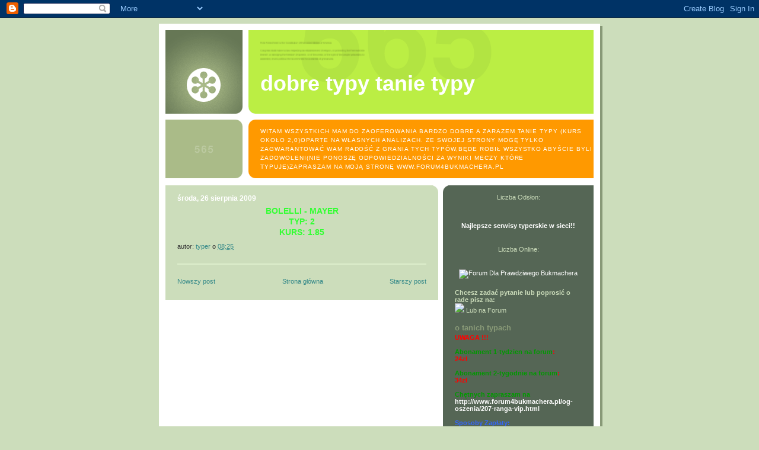

--- FILE ---
content_type: text/html; charset=UTF-8
request_url: https://tanietypy.blogspot.com/2009/08/bolelli-mayer-typ-2-kurs-1.html
body_size: 10348
content:
<!DOCTYPE html>
<html dir='ltr'>
<head>
<link href='https://www.blogger.com/static/v1/widgets/2944754296-widget_css_bundle.css' rel='stylesheet' type='text/css'/>
<meta content='text/html; charset=UTF-8' http-equiv='Content-Type'/>
<meta content='blogger' name='generator'/>
<link href='https://tanietypy.blogspot.com/favicon.ico' rel='icon' type='image/x-icon'/>
<link href='http://tanietypy.blogspot.com/2009/08/bolelli-mayer-typ-2-kurs-1.html' rel='canonical'/>
<link rel="alternate" type="application/atom+xml" title="Dobre Typy Tanie Typy - Atom" href="https://tanietypy.blogspot.com/feeds/posts/default" />
<link rel="alternate" type="application/rss+xml" title="Dobre Typy Tanie Typy - RSS" href="https://tanietypy.blogspot.com/feeds/posts/default?alt=rss" />
<link rel="service.post" type="application/atom+xml" title="Dobre Typy Tanie Typy - Atom" href="https://www.blogger.com/feeds/7941900381072950656/posts/default" />

<link rel="alternate" type="application/atom+xml" title="Dobre Typy Tanie Typy - Atom" href="https://tanietypy.blogspot.com/feeds/6471157596114058906/comments/default" />
<!--Can't find substitution for tag [blog.ieCssRetrofitLinks]-->
<meta content='http://tanietypy.blogspot.com/2009/08/bolelli-mayer-typ-2-kurs-1.html' property='og:url'/>
<meta content='Dobre Typy Tanie Typy' property='og:title'/>
<meta content='BOLELLI - MAYER TYP: 2 KURS: 1.85' property='og:description'/>
<title>Dobre Typy Tanie Typy</title>
<style id='page-skin-1' type='text/css'><!--
/*
-----------------------------------------------
Blogger Template Style
Name:     565
Date:     28 Feb 2004
Updated by: Blogger Team
----------------------------------------------- */
body {
background-color: #ccddbb;
margin:0;
font: x-small Verdana, Sans-serif;
text-align:center;
color:#333;
font-size/* */:/**/small;
font-size: /**/small;
}
/* Page Structure
----------------------------------------------- */
#outer-wrapper {
position:relative;
top:4px;
left:4px;
background: #889977;
width:744px;
margin:10px auto;
text-align:left;
font: normal normal 100% Verdana, Sans-serif;
}
#wrap2 {
position:relative;
top:-4px;
left:-4px;
background:#fff;
padding:10px;
border: 1px solid #fff;
}
#content-wrapper {
width:100%;
background-color: #fff;
}
#main-wrapper {
background: #ccddbb url("https://resources.blogblog.com/blogblog/data/no565/corner_main_left.gif") no-repeat right top;
width:460px;
float:left;
color:#333333;
font-size: 85%;
word-wrap: break-word; /* fix for long text breaking sidebar float in IE */
overflow: hidden;     /* fix for long non-text content breaking IE sidebar float */
}
#main {
margin:0;
padding:15px 20px;
}
#sidebar-wrapper {
background:#556655 url("https://resources.blogblog.com/blogblog/data/no565/corner_sidebar_left.gif") no-repeat left top;
width:254px;
float:right;
padding:0;
color: #ccddbb;
font-size: 83%;
word-wrap: break-word; /* fix for long text breaking sidebar float in IE */
overflow: hidden;     /* fix for long non-text content breaking IE sidebar float */
}
#sidebar {
margin:0;
padding:2px 20px 10px;
}
#footer {
display:none;
}
/* Links
----------------------------------------------- */
a:link {
color:#338888;
text-decoration:none;
}
a:visited {
color: #777766;
text-decoration:none;
}
a:hover {
color: #777766;
text-decoration:underline;
}
a img {
border-width:0;
}
#sidebar a {
color: #ffffff;
}
#sidebar a:visited {
color: #aabb99;
}
#sidebar a:hover {
color: #aabb99;
}
/* Header
----------------------------------------------- */
#header-wrapper {
background: #fff;
padding-bottom: 4px;
position: relative;
min-height: 190px;
_height: 0px;
}
#header .titlewrapper {
background:#be4 url("https://resources.blogblog.com/blogblog/data/no565/topleft_left.gif") no-repeat left bottom;
padding-top:0;
padding-right:0;
padding-bottom:0;
padding-left:160px;
margin:0px 0px 10px 0px;
color:#fff;
width:100%;
width/* */:/**/auto;
width:auto;
_height: 0px;
min-height: 100px;
}
#header h1 {
background:url("https://resources.blogblog.com/blogblog/data/no565/bg_header.gif") no-repeat left top;
margin:0;
padding:70px 0 30px;
line-height: 97px;
font: normal bold 275% Helvetica, Arial, Verdana, Sans-serif;
text-transform:lowercase;
_height: 0px;
}
#header h1 a {
color:#fff;
text-decoration:none;
}
.postpage #header h1 {
padding-top:0;
background-position:0 -40px;
}
.clear { clear: both; }
/* Description
----------------------------------------------- */
#header .descriptionwrapper {
background: #ff9900 url("https://resources.blogblog.com/blogblog/data/no565/bg_desc_top_left.gif") no-repeat left top;
margin:0 0 6px;
padding:12px 0 0;
color: #ffffff;
font-size: 75%;
border-bottom: 1px solid #ffffff;
width: 100%;
}
#header .description {
background:url("https://resources.blogblog.com/blogblog/data/no565/bg_desc_bot_left.gif") no-repeat left bottom;
margin:0;
padding:0 0 12px;
display:block;
line-height: 1.6em;
text-transform:uppercase;
letter-spacing:.1em;
min-height:12px;
border-bottom: 1px solid #ffffff;
}
#header .description span {
/* To remove the word next to the description, delete the following background property */
background:url("https://resources.blogblog.com/blogblog/data/no565/temp_no.gif") no-repeat left center;
/* Keep everything below */
display:block;
padding-top:0;
padding-right:0;
padding-bottom:0;
padding-left:160px;
text-transform:uppercase;
letter-spacing:.1em;
min-height:12px;
}
.postpage #description em {
font-size:1px;
line-height:1px;
color:#ffffff;
visibility:hidden;
}
/* Posts
----------------------------------------------- */
h2.date-header {
margin:0 0 .5em;
line-height: 1.4em;
font: normal bold 112% Arial, Verdana, Sans-serif;
text-transform:lowercase;
color:#ffffff;
}
.post {
margin:0 0 2em;
}
.post h3 {
margin:0 0 .25em;
line-height: 1.4em;
font-weight: bold;
font-size: 150%;
color:#333333;
}
.post h3 a {
text-decoration:none;
color:#333333;
}
.post h3 a:link {
color: #333333;
}
.post h3 a:hover {
color: #777766;
}
.post-body {
margin:0 0 .75em;
line-height:1.6em;
}
.post-body blockquote {
line-height:1.3em;
}
.post-footer {
color:#333333;
text-transform:lowercase;
}
.post-footer .post-author,
.post-footer .post-timestamp {
font-style:normal;
}
.post blockquote {
margin:1em 20px;
padding:5px 0;
border:2px solid #dec;
border-width:2px 0;
}
.post blockquote p {
margin:.5em 0;
}
.post img {
border:5px solid #fff;
}
/* Comments
----------------------------------------------- */
#comments {
margin:2em 0 0;
border-top:2px solid #dec;
padding-top:1em;
}
#comments h4 {
margin:0 0 .25em;
font-weight: bold;
line-height: 1.4em;
font-size: 150%;
text-transform:lowercase;
color: #366;
}
#comments-block {
margin-top:0;
margin-right:0;
margin-bottom:1em;
margin-left:0;
line-height:1.6em;
}
.comment-author {
margin:0 0 .25em;
font-weight: bold;
line-height: 1.4em;
font-size: 112%;
text-transform:lowercase;
}
.comment-body, .comment-body p {
margin:0 0 .75em;
}
p.comment-footer {
margin:-.25em 0 2em;
}
.deleted-comment {
font-style:italic;
color:gray;
}
.feed-links {
clear: both;
line-height: 2.5em;
}
#blog-pager-newer-link {
float: left;
}
#blog-pager-older-link {
float: right;
}
#blog-pager {
text-align: center;
}
/* Sidebar
----------------------------------------------- */
.sidebar h2 {
margin:1em 0 .25em;
line-height: 1.4em;
font: normal bold 125% Helvetica, Arial, Verdana, Sans-serif;
color: #889977;
text-transform:lowercase;
}
.sidebar .widget {
margin:0 0 1.5em;
padding:0;
}
.sidebar ul {
list-style:none;
margin: 0;
padding: 0;
}
.sidebar li {
margin:0;
padding-top:0;
padding-right:0;
padding-bottom:.25em;
padding-left:20px;
text-indent:-20px;
line-height:1.4em;
}
/* Profile
----------------------------------------------- */
.profile-datablock, .profile-textblock {
margin:0 0 .75em;
line-height:1.4em;
}
.profile-img {
float: left;
margin-top: 0;
margin-right: 5px;
margin-bottom: 5px;
margin-left: 0;
border: 5px solid #889977;
}
.profile-data {
font-weight: bold;
}
/* Misc
----------------------------------------------- */
#footer-wrapper {
clear:both;
display:block;
height:1px;
margin:0;
padding:0;
font-size:1px;
line-height:1px;
}
/** Page structure tweaks for layout editor wireframe */
body#layout #outer-wrapper {
margin-top: 0;
}
body#layout #main,
body#layout #sidebar {
padding: 0;
}
body#layout #main-wrapper,
body#layout #sidebar-wrapper {
height: auto;
}

--></style>
<link href='https://www.blogger.com/dyn-css/authorization.css?targetBlogID=7941900381072950656&amp;zx=6d025678-29d4-4da3-b100-b0ac4e58309b' media='none' onload='if(media!=&#39;all&#39;)media=&#39;all&#39;' rel='stylesheet'/><noscript><link href='https://www.blogger.com/dyn-css/authorization.css?targetBlogID=7941900381072950656&amp;zx=6d025678-29d4-4da3-b100-b0ac4e58309b' rel='stylesheet'/></noscript>
<meta name='google-adsense-platform-account' content='ca-host-pub-1556223355139109'/>
<meta name='google-adsense-platform-domain' content='blogspot.com'/>

</head>
<body>
<div class='navbar section' id='navbar'><div class='widget Navbar' data-version='1' id='Navbar1'><script type="text/javascript">
    function setAttributeOnload(object, attribute, val) {
      if(window.addEventListener) {
        window.addEventListener('load',
          function(){ object[attribute] = val; }, false);
      } else {
        window.attachEvent('onload', function(){ object[attribute] = val; });
      }
    }
  </script>
<div id="navbar-iframe-container"></div>
<script type="text/javascript" src="https://apis.google.com/js/platform.js"></script>
<script type="text/javascript">
      gapi.load("gapi.iframes:gapi.iframes.style.bubble", function() {
        if (gapi.iframes && gapi.iframes.getContext) {
          gapi.iframes.getContext().openChild({
              url: 'https://www.blogger.com/navbar/7941900381072950656?po\x3d6471157596114058906\x26origin\x3dhttps://tanietypy.blogspot.com',
              where: document.getElementById("navbar-iframe-container"),
              id: "navbar-iframe"
          });
        }
      });
    </script><script type="text/javascript">
(function() {
var script = document.createElement('script');
script.type = 'text/javascript';
script.src = '//pagead2.googlesyndication.com/pagead/js/google_top_exp.js';
var head = document.getElementsByTagName('head')[0];
if (head) {
head.appendChild(script);
}})();
</script>
</div></div>
<div id='outer-wrapper'><div id='wrap2'>
<!-- skip links for text browsers -->
<span id='skiplinks' style='display:none;'>
<a href='#main'>skip to main </a> |
      <a href='#sidebar'>skip to sidebar</a>
</span>
<div id='header-wrapper'>
<div class='header section' id='header'><div class='widget Header' data-version='1' id='Header1'>
<div id='header-inner'>
<div class='titlewrapper'>
<h1 class='title'>
<a href='https://tanietypy.blogspot.com/'>
Dobre Typy Tanie Typy
</a>
</h1>
</div>
<div class='descriptionwrapper'>
<p class='description'><span>Witam wszystkich Mam do zaoferowania bardzo dobre a zarazem tanie typy (kurs około 2,0)oparte na własnych analizach. Ze swojej strony mogę tylko zagwarantować wam radość z grania tych typów,będe robił wszystko abyście byli zadowoleni(nie ponoszę odpowiedzialności za wyniki meczy które typuje)ZAPRASZAM NA MOJĄ STRONĘ www.forum4bukmachera.pl</span></p>
</div>
</div>
</div></div>
</div>
<div id='content-wrapper'>
<div id='crosscol-wrapper' style='text-align:center'>
<div class='crosscol no-items section' id='crosscol'></div>
</div>
<div id='main-wrapper'>
<div class='main section' id='main'><div class='widget Blog' data-version='1' id='Blog1'>
<div class='blog-posts hfeed'>

          <div class="date-outer">
        
<h2 class='date-header'><span>środa, 26 sierpnia 2009</span></h2>

          <div class="date-posts">
        
<div class='post-outer'>
<div class='post hentry uncustomized-post-template' itemprop='blogPost' itemscope='itemscope' itemtype='http://schema.org/BlogPosting'>
<meta content='7941900381072950656' itemprop='blogId'/>
<meta content='6471157596114058906' itemprop='postId'/>
<a name='6471157596114058906'></a>
<div class='post-header'>
<div class='post-header-line-1'></div>
</div>
<div class='post-body entry-content' id='post-body-6471157596114058906' itemprop='description articleBody'>
<div style="text-align: center; font-weight: bold;"><span style="font-size:130%;"><span style="color: rgb(51, 255, 51);">BOLELLI - MAYER</span><br /><span style="color: rgb(51, 255, 51);">TYP: 2</span><br /><span style="color: rgb(51, 255, 51);">KURS: 1.85</span><br /></span></div>
<div style='clear: both;'></div>
</div>
<div class='post-footer'>
<div class='post-footer-line post-footer-line-1'>
<span class='post-author vcard'>
Autor:
<span class='fn' itemprop='author' itemscope='itemscope' itemtype='http://schema.org/Person'>
<meta content='https://www.blogger.com/profile/02824211440399222950' itemprop='url'/>
<a class='g-profile' href='https://www.blogger.com/profile/02824211440399222950' rel='author' title='author profile'>
<span itemprop='name'>Typer</span>
</a>
</span>
</span>
<span class='post-timestamp'>
o
<meta content='http://tanietypy.blogspot.com/2009/08/bolelli-mayer-typ-2-kurs-1.html' itemprop='url'/>
<a class='timestamp-link' href='https://tanietypy.blogspot.com/2009/08/bolelli-mayer-typ-2-kurs-1.html' rel='bookmark' title='permanent link'><abbr class='published' itemprop='datePublished' title='2009-08-26T08:25:00+02:00'>08:25</abbr></a>
</span>
<span class='post-comment-link'>
</span>
<span class='post-icons'>
<span class='item-control blog-admin pid-1991962634'>
<a href='https://www.blogger.com/post-edit.g?blogID=7941900381072950656&postID=6471157596114058906&from=pencil' title='Edytuj post'>
<img alt='' class='icon-action' height='18' src='https://resources.blogblog.com/img/icon18_edit_allbkg.gif' width='18'/>
</a>
</span>
</span>
<div class='post-share-buttons goog-inline-block'>
</div>
</div>
<div class='post-footer-line post-footer-line-2'>
<span class='post-labels'>
</span>
</div>
<div class='post-footer-line post-footer-line-3'>
<span class='post-location'>
</span>
</div>
</div>
</div>
<div class='comments' id='comments'>
<a name='comments'></a>
</div>
</div>

        </div></div>
      
</div>
<div class='blog-pager' id='blog-pager'>
<span id='blog-pager-newer-link'>
<a class='blog-pager-newer-link' href='https://tanietypy.blogspot.com/2009/08/acasuso-kunitsyn-typ-2-kurs-1.html' id='Blog1_blog-pager-newer-link' title='Nowszy post'>Nowszy post</a>
</span>
<span id='blog-pager-older-link'>
<a class='blog-pager-older-link' href='https://tanietypy.blogspot.com/2009/08/haenscu-melzer-typ-2-kurs-1.html' id='Blog1_blog-pager-older-link' title='Starszy post'>Starszy post</a>
</span>
<a class='home-link' href='https://tanietypy.blogspot.com/'>Strona główna</a>
</div>
<div class='clear'></div>
<div class='post-feeds'>
</div>
</div></div>
</div>
<div id='sidebar-wrapper'>
<div class='sidebar section' id='sidebar'><div class='widget HTML' data-version='1' id='HTML2'>
<div class='widget-content'>
<br/><center>Liczba Odsłon:
<br/><br/>
<!-- kod licznika [[[http://liczniki.org]]]-->
<script src="//liczniki.org/hit.php?l=Paveleks&amp;o=3" type="text/javascript"></script>
<!-- koniec kodu licznika   [[[http://liczniki.org]]]-->
<br/><br/>
<a href="http://vip-sites.bloog.pl" target="_blank"> <b> Najlepsze serwisy typerskie w sieci!!</b> </a>
</center>
</div>
<div class='clear'></div>
</div><div class='widget HTML' data-version='1' id='HTML1'>
<div class='widget-content'>
<br/><center>Liczba Online: <br/><br/>
<!-- kod licznika [[[http://liczniki.org]]]-->
<script src="//liczniki.org/hit.php?l=Paveleks&amp;o=2" type="text/javascript"></script>
<!-- koniec kodu licznika   [[[http://liczniki.org]]]--></center>
</div>
<div class='clear'></div>
</div><div class='widget HTML' data-version='1' id='HTML4'>
<div class='widget-content'>
<center><a href="http://www.forum4bukmachera.pl"><img alt="Forum Dla Prawdziwego Bukmachera" src="https://lh3.googleusercontent.com/blogger_img_proxy/AEn0k_vB1nCUc4OUYHRm1Ia5fJ8Qscqn36enaLyGF9vtrP9HBf3npL27EY9gjJlCPfN6ABFIiIphSsa7issRg1RWle0d6toCa3fr90G6TSSSDdontgDnOAYWvHsz=s0-d"></a></center>
</div>
<div class='clear'></div>
</div><div class='widget HTML' data-version='1' id='HTML3'>
<div class='widget-content'>
<span style="font-weight:bold;">Chcesz zadać pytanie lub poprosić o rade pisz na:</span>

<div id="404gg"><a href="http://doauta.pl">czesci</a></div><script src="//404bajery.pl/gg/gg.php?style=4&amp;gg=8982441" type="text/javascript"></script>

Lub na Forum
</div>
<div class='clear'></div>
</div><div class='widget Text' data-version='1' id='Text1'>
<h2 class='title'>O Tanich Typach</h2>
<div class='widget-content'>
<span style="font-weight: bold; color: rgb(255, 0, 0);">UWAGA !!!<br/><br/><span style="color: rgb(0, 153, 0);">Abonament 1-tydzien na forum</span>:  <br/>24zł<br/><br/></span><span style="font-weight: bold; color: rgb(255, 0, 0);"><span style="color: rgb(0, 153, 0);">Abonament 2-tygodnie na forum</span>: <br/>34zł</span><br/><span style="font-weight: bold; color: rgb(255, 0, 0);"><span style="color: rgb(0, 153, 0);"><span style="color: rgb(255, 0, 0);"><br/><span style="color: rgb(0, 153, 0);">Chętnych zapraszam na <a href="http://www.forum4bukmachera.pl/og-oszenia/207-ranga-vip.html">http://www.forum4bukmachera.pl/og-oszenia/207-ranga-vip.html</a><br/><br/><span style="color: rgb(51, 102, 255);">Sposoby Zapłaty:<br/><br/><span style="color: rgb(0, 153, 0);">Na Konto MoneyBookers: </span></span></span></span></span></span><span style="color: rgb(204, 0, 0);"><strong>pawelos_8@wp.eu</strong></span><br/><span style="font-weight: bold; color: rgb(255, 0, 0);"><span style="color: rgb(0, 153, 0);"><span style="color: rgb(255, 0, 0);"><span style="color: rgb(0, 153, 0);"><span style="color: rgb(51, 102, 255);"><span style="color: rgb(0, 153, 0);"><span style="color: rgb(204, 0, 0);"><br/></span></span></span></span></span></span></span><span style="font-size:130%;"><iframe id="itsfogo61447" scrolling="no" frameborder="0" width="120" src="http://adserver.itsfogo.com/default.aspx?t=f&amp;v=1&amp;zoneid=61447" name="itsfogo61447" height="60"></iframe><br/></span><span style="font-weight: bold; color: rgb(255, 0, 0);"><span style="color: rgb(0, 153, 0);"><span style="color: rgb(255, 0, 0);"><span style="color: rgb(0, 153, 0);"><span style="color: rgb(51, 102, 255);"><span style="color: rgb(0, 153, 0);"></span><br/></span></span></span></span></span>
</div>
<div class='clear'></div>
</div><div class='widget Text' data-version='1' id='Text2'>
<div class='widget-content'>
<span style="font-weight: bold;"><span style="color: rgb(51, 51, 255);">Statystyki:</span><br/></span><br/><span style="color: rgb(204, 0, 0);font-size:100%;">28 Października - 1 Listopada</span> - <span style="color: rgb(51, 204, 0);font-size:130%;">Zysk 8.78 Jednostek<br/></span><span style="color: rgb(204, 0, 0);font-size:100%;">2 Listopada - 7 Listopada</span> - <span style="color: rgb(51, 204, 0);font-size:130%;">Zysk 6.93 Jednostek</span><br/><span style="color: rgb(204, 0, 0);font-size:100%;">9 Listopada - 15 Listopada</span> - <span style="color: rgb(51, 204, 0);font-size:130%;">Zysk 5.28 Jednostek</span><br/><span style="color: rgb(204, 0, 0);font-size:100%;">22 Listopada - 29 Listopada</span> - <span style="color: rgb(51, 204, 0);font-size:130%;">Zysk 6.23 Jednostek</span><br/><br/><span style="font-weight: bold;"><br/></span><span style="font-weight: bold;"><span style="color: rgb(0, 153, 0);"><span style="color: rgb(0, 0, 0);"><span style="font-style: italic;"><span style="color: rgb(0, 153, 0);"></span><br/></span></span></span><span style="color: rgb(0, 153, 0); font-style: italic;"><span style="color: rgb(0, 0, 0);"></span></span></span>
</div>
<div class='clear'></div>
</div><div class='widget Subscribe' data-version='1' id='Subscribe1'>
<div style='white-space:nowrap'>
<h2 class='title'>Subskrybuj</h2>
<div class='widget-content'>
<div class='subscribe-wrapper subscribe-type-POST'>
<div class='subscribe expanded subscribe-type-POST' id='SW_READER_LIST_Subscribe1POST' style='display:none;'>
<div class='top'>
<span class='inner' onclick='return(_SW_toggleReaderList(event, "Subscribe1POST"));'>
<img class='subscribe-dropdown-arrow' src='https://resources.blogblog.com/img/widgets/arrow_dropdown.gif'/>
<img align='absmiddle' alt='' border='0' class='feed-icon' src='https://resources.blogblog.com/img/icon_feed12.png'/>
Posty
</span>
<div class='feed-reader-links'>
<a class='feed-reader-link' href='https://www.netvibes.com/subscribe.php?url=https%3A%2F%2Ftanietypy.blogspot.com%2Ffeeds%2Fposts%2Fdefault' target='_blank'>
<img src='https://resources.blogblog.com/img/widgets/subscribe-netvibes.png'/>
</a>
<a class='feed-reader-link' href='https://add.my.yahoo.com/content?url=https%3A%2F%2Ftanietypy.blogspot.com%2Ffeeds%2Fposts%2Fdefault' target='_blank'>
<img src='https://resources.blogblog.com/img/widgets/subscribe-yahoo.png'/>
</a>
<a class='feed-reader-link' href='https://tanietypy.blogspot.com/feeds/posts/default' target='_blank'>
<img align='absmiddle' class='feed-icon' src='https://resources.blogblog.com/img/icon_feed12.png'/>
                  Atom
                </a>
</div>
</div>
<div class='bottom'></div>
</div>
<div class='subscribe' id='SW_READER_LIST_CLOSED_Subscribe1POST' onclick='return(_SW_toggleReaderList(event, "Subscribe1POST"));'>
<div class='top'>
<span class='inner'>
<img class='subscribe-dropdown-arrow' src='https://resources.blogblog.com/img/widgets/arrow_dropdown.gif'/>
<span onclick='return(_SW_toggleReaderList(event, "Subscribe1POST"));'>
<img align='absmiddle' alt='' border='0' class='feed-icon' src='https://resources.blogblog.com/img/icon_feed12.png'/>
Posty
</span>
</span>
</div>
<div class='bottom'></div>
</div>
</div>
<div class='subscribe-wrapper subscribe-type-PER_POST'>
<div class='subscribe expanded subscribe-type-PER_POST' id='SW_READER_LIST_Subscribe1PER_POST' style='display:none;'>
<div class='top'>
<span class='inner' onclick='return(_SW_toggleReaderList(event, "Subscribe1PER_POST"));'>
<img class='subscribe-dropdown-arrow' src='https://resources.blogblog.com/img/widgets/arrow_dropdown.gif'/>
<img align='absmiddle' alt='' border='0' class='feed-icon' src='https://resources.blogblog.com/img/icon_feed12.png'/>
Komentarze
</span>
<div class='feed-reader-links'>
<a class='feed-reader-link' href='https://www.netvibes.com/subscribe.php?url=https%3A%2F%2Ftanietypy.blogspot.com%2Ffeeds%2F6471157596114058906%2Fcomments%2Fdefault' target='_blank'>
<img src='https://resources.blogblog.com/img/widgets/subscribe-netvibes.png'/>
</a>
<a class='feed-reader-link' href='https://add.my.yahoo.com/content?url=https%3A%2F%2Ftanietypy.blogspot.com%2Ffeeds%2F6471157596114058906%2Fcomments%2Fdefault' target='_blank'>
<img src='https://resources.blogblog.com/img/widgets/subscribe-yahoo.png'/>
</a>
<a class='feed-reader-link' href='https://tanietypy.blogspot.com/feeds/6471157596114058906/comments/default' target='_blank'>
<img align='absmiddle' class='feed-icon' src='https://resources.blogblog.com/img/icon_feed12.png'/>
                  Atom
                </a>
</div>
</div>
<div class='bottom'></div>
</div>
<div class='subscribe' id='SW_READER_LIST_CLOSED_Subscribe1PER_POST' onclick='return(_SW_toggleReaderList(event, "Subscribe1PER_POST"));'>
<div class='top'>
<span class='inner'>
<img class='subscribe-dropdown-arrow' src='https://resources.blogblog.com/img/widgets/arrow_dropdown.gif'/>
<span onclick='return(_SW_toggleReaderList(event, "Subscribe1PER_POST"));'>
<img align='absmiddle' alt='' border='0' class='feed-icon' src='https://resources.blogblog.com/img/icon_feed12.png'/>
Komentarze
</span>
</span>
</div>
<div class='bottom'></div>
</div>
</div>
<div style='clear:both'></div>
</div>
</div>
<div class='clear'></div>
</div><div class='widget Followers' data-version='1' id='Followers1'>
<h2 class='title'>Obserwatorzy</h2>
<div class='widget-content'>
<div id='Followers1-wrapper'>
<div style='margin-right:2px;'>
<div><script type="text/javascript" src="https://apis.google.com/js/platform.js"></script>
<div id="followers-iframe-container"></div>
<script type="text/javascript">
    window.followersIframe = null;
    function followersIframeOpen(url) {
      gapi.load("gapi.iframes", function() {
        if (gapi.iframes && gapi.iframes.getContext) {
          window.followersIframe = gapi.iframes.getContext().openChild({
            url: url,
            where: document.getElementById("followers-iframe-container"),
            messageHandlersFilter: gapi.iframes.CROSS_ORIGIN_IFRAMES_FILTER,
            messageHandlers: {
              '_ready': function(obj) {
                window.followersIframe.getIframeEl().height = obj.height;
              },
              'reset': function() {
                window.followersIframe.close();
                followersIframeOpen("https://www.blogger.com/followers/frame/7941900381072950656?colors\x3dCgt0cmFuc3BhcmVudBILdHJhbnNwYXJlbnQaByNjY2RkYmIiByNmZmZmZmYqByNjY2RkYmIyByMwMDAwMDA6ByNjY2RkYmJCByNmZmZmZmZKByMwMDAwMDBSByNmZmZmZmZaC3RyYW5zcGFyZW50\x26pageSize\x3d21\x26hl\x3dpl\x26origin\x3dhttps://tanietypy.blogspot.com");
              },
              'open': function(url) {
                window.followersIframe.close();
                followersIframeOpen(url);
              }
            }
          });
        }
      });
    }
    followersIframeOpen("https://www.blogger.com/followers/frame/7941900381072950656?colors\x3dCgt0cmFuc3BhcmVudBILdHJhbnNwYXJlbnQaByNjY2RkYmIiByNmZmZmZmYqByNjY2RkYmIyByMwMDAwMDA6ByNjY2RkYmJCByNmZmZmZmZKByMwMDAwMDBSByNmZmZmZmZaC3RyYW5zcGFyZW50\x26pageSize\x3d21\x26hl\x3dpl\x26origin\x3dhttps://tanietypy.blogspot.com");
  </script></div>
</div>
</div>
<div class='clear'></div>
</div>
</div><div class='widget BlogArchive' data-version='1' id='BlogArchive1'>
<h2>Archiwum bloga</h2>
<div class='widget-content'>
<div id='ArchiveList'>
<div id='BlogArchive1_ArchiveList'>
<ul class='hierarchy'>
<li class='archivedate collapsed'>
<a class='toggle' href='javascript:void(0)'>
<span class='zippy'>

        &#9658;&#160;
      
</span>
</a>
<a class='post-count-link' href='https://tanietypy.blogspot.com/2010/'>
2010
</a>
<span class='post-count' dir='ltr'>(5)</span>
<ul class='hierarchy'>
<li class='archivedate collapsed'>
<a class='toggle' href='javascript:void(0)'>
<span class='zippy'>

        &#9658;&#160;
      
</span>
</a>
<a class='post-count-link' href='https://tanietypy.blogspot.com/2010/01/'>
stycznia
</a>
<span class='post-count' dir='ltr'>(5)</span>
</li>
</ul>
</li>
</ul>
<ul class='hierarchy'>
<li class='archivedate expanded'>
<a class='toggle' href='javascript:void(0)'>
<span class='zippy toggle-open'>

        &#9660;&#160;
      
</span>
</a>
<a class='post-count-link' href='https://tanietypy.blogspot.com/2009/'>
2009
</a>
<span class='post-count' dir='ltr'>(295)</span>
<ul class='hierarchy'>
<li class='archivedate collapsed'>
<a class='toggle' href='javascript:void(0)'>
<span class='zippy'>

        &#9658;&#160;
      
</span>
</a>
<a class='post-count-link' href='https://tanietypy.blogspot.com/2009/12/'>
grudnia
</a>
<span class='post-count' dir='ltr'>(12)</span>
</li>
</ul>
<ul class='hierarchy'>
<li class='archivedate collapsed'>
<a class='toggle' href='javascript:void(0)'>
<span class='zippy'>

        &#9658;&#160;
      
</span>
</a>
<a class='post-count-link' href='https://tanietypy.blogspot.com/2009/11/'>
listopada
</a>
<span class='post-count' dir='ltr'>(139)</span>
</li>
</ul>
<ul class='hierarchy'>
<li class='archivedate collapsed'>
<a class='toggle' href='javascript:void(0)'>
<span class='zippy'>

        &#9658;&#160;
      
</span>
</a>
<a class='post-count-link' href='https://tanietypy.blogspot.com/2009/10/'>
października
</a>
<span class='post-count' dir='ltr'>(24)</span>
</li>
</ul>
<ul class='hierarchy'>
<li class='archivedate collapsed'>
<a class='toggle' href='javascript:void(0)'>
<span class='zippy'>

        &#9658;&#160;
      
</span>
</a>
<a class='post-count-link' href='https://tanietypy.blogspot.com/2009/09/'>
września
</a>
<span class='post-count' dir='ltr'>(66)</span>
</li>
</ul>
<ul class='hierarchy'>
<li class='archivedate expanded'>
<a class='toggle' href='javascript:void(0)'>
<span class='zippy toggle-open'>

        &#9660;&#160;
      
</span>
</a>
<a class='post-count-link' href='https://tanietypy.blogspot.com/2009/08/'>
sierpnia
</a>
<span class='post-count' dir='ltr'>(54)</span>
<ul class='posts'>
<li><a href='https://tanietypy.blogspot.com/2009/08/mam-na-sprzedanie-3-patne-typy-10z.html'>Z POWODU MOICH SŁABYCH TYPÓW ABONAMENTU NIE BĘDZIE...</a></li>
<li><a href='https://tanietypy.blogspot.com/2009/08/rochus-kunitsyn-typ-2-kurs-1.html'>ROCHUS - KUNITSYNTYP: 2KURS: 1.60</a></li>
<li><a href='https://tanietypy.blogspot.com/2009/08/starace-chiudinelli-typ-1-kurs-2.html'>STARACE - CHIUDINELLITYP: 1KURS: 2.192 sety w tb p...</a></li>
<li><a href='https://tanietypy.blogspot.com/2009/08/kohlschreiber-seppi-ile-setow-zostanie.html'>KOHLSCHREIBER - SEPPIIle Setów Zostanie Rozegranyc...</a></li>
<li><a href='https://tanietypy.blogspot.com/2009/08/lapentti-greul-ile-setow-zostanie.html'>LAPENTTI - GREULIle Setów Zostanie Rozegranych?TYP...</a></li>
<li><a href='https://tanietypy.blogspot.com/2009/08/mathieu-youzhny-typ-2-kurs-2.html'>MATHIEU - YOUZHNYTYP: 2KURS: 2.12</a></li>
<li><a href='https://tanietypy.blogspot.com/2009/08/niedziela-30-sierpnia.html'>Niedziela 30 Sierpnia</a></li>
<li><a href='https://tanietypy.blogspot.com/2009/08/hamburger-sv-1.html'>Hamburger SV - 1. FC Köln (under/over 2.5) Typ: Ov...</a></li>
<li><a href='https://tanietypy.blogspot.com/2009/08/cf-valencia-fc-sevilla-underover-2.html'>CF Valencia - FC Sevilla(under/over 2.5) Typ: Over...</a></li>
<li><a href='https://tanietypy.blogspot.com/2009/08/as-roma-juventus-turin-underover-2.html'>AS Roma - Juventus Turin(under/over 2.5)Typ: OverK...</a></li>
<li><a href='https://tanietypy.blogspot.com/2009/08/niestety-moje-ostatnie-typy-byy-bardzo_29.html'>WSZYSCY KTÓRZY WYKUPILI ABONAMENT DOSTALI DOSTĘP D...</a></li>
<li><a href='https://tanietypy.blogspot.com/2009/08/vesnina-wozniacki-ile-setow-zostanie.html'>VESNINA - WOZNIACKI  Ile setów zostanie rozegranyc...</a></li>
<li><a href='https://tanietypy.blogspot.com/2009/08/vivesmartinez-benesovahardecka-kto.html'>VIVES/MARTINEZ - BENESOVA/HARDECKAKto Wygra 1 seta...</a></li>
<li><a href='https://tanietypy.blogspot.com/2009/08/knowlemelzer-soaresullyett-typ-2-kurs-1.html'>KNOWLE/MELZER - SOARES/ULLYETTTYP: 2KURS: 1.85</a></li>
<li><a href='https://tanietypy.blogspot.com/2009/08/andreev-verdasco-ile-gemow-zostanie.html'>ANDREEV - VERDASCO  Ile gemów zostanie rozegranych...</a></li>
<li><a href='https://tanietypy.blogspot.com/2009/08/quarrey-acasuso-ile-setow-zostanie.html'>QUARREY - ACASUSO Ile setów zostanie rozegranych w...</a></li>
<li><a href='https://tanietypy.blogspot.com/2009/08/zysk-tygodniowy-23-29.html'>Zysk Tygodniowy (23-28)</a></li>
<li><a href='https://tanietypy.blogspot.com/2009/08/piatek-28-sierpnia.html'>Piątek 28 Sierpnia</a></li>
<li><a href='https://tanietypy.blogspot.com/2009/08/vivessanchez-craybasraymond-typ-1-kurs.html'>VIVES/SANCHEZ - CRAYBAS/RAYMONDTYP: 1KURS: 1.50</a></li>
<li><a href='https://tanietypy.blogspot.com/2009/08/barcelona-shachtar-typ-1-handicap-0-1.html'>BARCELONA - SHACHTARTYP: 1 (handicap 0-1)KURS: 1.85</a></li>
<li><a href='https://tanietypy.blogspot.com/2009/08/konwlemelzer-melosa-typ-2-kurs-2.html'>KONWLE/MELZER - MELO/SATYP: 2KURS: 2.19</a></li>
<li><a href='https://tanietypy.blogspot.com/2009/08/czwartek-27-sierpnia.html'>Czwartek 27 Sierpnia</a></li>
<li><a href='https://tanietypy.blogspot.com/2009/08/brugge-lech-typ-x2-kurs-1.html'>BRUGGE - LECHTYP: x2KURS: 1.90Przepraszam za dzisi...</a></li>
<li><a href='https://tanietypy.blogspot.com/2009/08/acasuso-serra-typ-2-kurs-1.html'>ACASUSO - SERRATYP: 2KURS: 1.85</a></li>
<li><a href='https://tanietypy.blogspot.com/2009/08/cermakmartinak-melosa-typ-1-kurs-1.html'>CERMAK/MARTINAK - MELO/SATYP: 1KURS: 1.80</a></li>
<li><a href='https://tanietypy.blogspot.com/2009/08/chakvetadze-vesinna-typ-2-kurs-1.html'>CHAKVETADZE - VESINNATYP: 2KURS: 2.41</a></li>
<li><a href='https://tanietypy.blogspot.com/2009/08/bondarenkobondarenko-benesovahradecka.html'>BONDARENKO/BONDARENKO - BENESOVA/HRADECKATYP: 1KUR...</a></li>
<li><a href='https://tanietypy.blogspot.com/2009/08/sroda-26-sierpnia.html'>Środa 26 Sierpnia</a></li>
<li><a href='https://tanietypy.blogspot.com/2009/08/husshutchins-melosa-typ-2-kurs-1.html'>HUSS/HUTCHINS - MELO/SATYP: 2KURS: 1.7</a></li>
<li><a href='https://tanietypy.blogspot.com/2009/08/acasuso-kunitsyn-typ-2-kurs-1.html'>ACASUSO - KUNITSYNTYP: 2KURS: 1.80Przynajmniej wal...</a></li>
<li><a href='https://tanietypy.blogspot.com/2009/08/bolelli-mayer-typ-2-kurs-1.html'>BOLELLI - MAYERTYP: 2KURS: 1.85</a></li>
<li><a href='https://tanietypy.blogspot.com/2009/08/haenscu-melzer-typ-2-kurs-1.html'>HAENSCU - MELZERTYP: 2KURS: 1.99</a></li>
<li><a href='https://tanietypy.blogspot.com/2009/08/wtorek-25-sierpnia.html'>Wtorek 25 Sierpnia</a></li>
<li><a href='https://tanietypy.blogspot.com/2009/08/haifa-salzburg-typ-over-25-bramki-kurs.html'>HAIFA - SALZBURGTYP: OVER 2,5 BRAMKIKURS: 1.75</a></li>
<li><a href='https://tanietypy.blogspot.com/2009/08/anderlecht-lyon-typ-over-25-bramki-kurs.html'>ANDERLECHT - LYONTYP: OVER 2,5 BRAMKIKURS: 1.70</a></li>
<li><a href='https://tanietypy.blogspot.com/2009/08/starace-santoro-typ-1-kurs-2.html'>STARACE - SANTOROTYP: 1KURS: 1.99</a></li>
<li><a href='https://tanietypy.blogspot.com/2009/08/seppi-lu-typ-1-kurs-1.html'>SEPPI - LUTYP: 1KURS: 1.58</a></li>
<li><a href='https://tanietypy.blogspot.com/2009/08/hanescu-tipsarevic-typ-1-kurs-1.html'>HANESCU - TIPSAREVICTYP: 1KURS: 1.69</a></li>
<li><a href='https://tanietypy.blogspot.com/2009/08/dent-kunitsyn-typ-1-kurs-1.html'>DENT - KUNITSYNTYP: 2KURS: 1.95</a></li>
<li><a href='https://tanietypy.blogspot.com/2009/08/poniedziaek-24-sierpnia.html'>Poniedziałek 24 Sierpnia</a></li>
<li><a href='https://tanietypy.blogspot.com/2009/08/pierwszy-typ-z-pieczki-zobaczymy.html'>Pierwszy typ z piłeczki, zobaczymyLIVERPOOL - ASTO...</a></li>
<li><a href='https://tanietypy.blogspot.com/2009/08/lapentti-ram-typ-2-kurs-2.html'>LAPENTTI - RAMTYP: 2KURS: 2.01</a></li>
<li><a href='https://tanietypy.blogspot.com/2009/08/lu-garcia-lopez-typ-2-kurs-1.html'>LU - GARCIA-LOPEZTYP: 2KURS: 1.40</a></li>
<li><a href='https://tanietypy.blogspot.com/2009/08/golubev-cuevas-typ-1-kurs-1.html'>GOLUBEV - CUEVASTYP: 1 (miałem) chciałem postawić ...</a></li>
<li><a href='https://tanietypy.blogspot.com/2009/08/zverev-starace-typ-2-kurs-2.html'>ZVEREV - STARACETYP: 2KURS: 2.62</a></li>
<li><a href='https://tanietypy.blogspot.com/2009/08/kim-gabashvili-typ-2-kurs-1.html'>KIM - GABASHVILITYP: 2KURS: 1.68</a></li>
<li><a href='https://tanietypy.blogspot.com/2009/08/niedziela-23-sierpnia.html'>Niedziela 23 Sierpnia</a></li>
<li><a href='https://tanietypy.blogspot.com/2009/08/sharapova-dementieva-typ-2-kurs-1.html'>SHARAPOVA-DEMENTIEVA  TYP 2  KURS 1.7 </a></li>
<li><a href='https://tanietypy.blogspot.com/2009/08/meffert-balleret-typ-1-kurs-1.html'>MEFFERT-BALLERET  TYP 1  KURS 1.55 </a></li>
<li><a href='https://tanietypy.blogspot.com/2009/08/koellerer-volandri-typ-1-kurs-2.html'>KOELLERER-VOLANDRI  TYP 1  KURS 2.2 </a></li>
<li><a href='https://tanietypy.blogspot.com/2009/08/brayanbrayan-nestorzimonjic-typ-2-kurs.html'>BRAYAN/BRAYAN - NESTOR/ZIMONJICTYP: 2KURS: 2.10</a></li>
<li><a href='https://tanietypy.blogspot.com/2009/08/nieminen-capdeville-typ-2-kurs-1.html'>NIEMINEN - CAPDEVILLETYP: 2KURS: 1.99</a></li>
<li><a href='https://tanietypy.blogspot.com/2009/08/darcis-serra-typ-2-kurs-1.html'>DARCIS - SERRATYP: 2KURS: 1.70</a></li>
<li><a href='https://tanietypy.blogspot.com/2009/08/start-tanie-typy.html'>Start Tanie Typy</a></li>
</ul>
</li>
</ul>
</li>
</ul>
</div>
</div>
<div class='clear'></div>
</div>
</div></div>
</div>
<!-- spacer for skins that want sidebar and main to be the same height-->
<div class='clear'>&#160;</div>
</div>
<!-- end content-wrapper -->
</div></div>
<!-- end outer-wrapper -->

<script type="text/javascript" src="https://www.blogger.com/static/v1/widgets/2028843038-widgets.js"></script>
<script type='text/javascript'>
window['__wavt'] = 'AOuZoY4Zn9uH0iQrFQVjGqP-NveTixDzpA:1768990236809';_WidgetManager._Init('//www.blogger.com/rearrange?blogID\x3d7941900381072950656','//tanietypy.blogspot.com/2009/08/bolelli-mayer-typ-2-kurs-1.html','7941900381072950656');
_WidgetManager._SetDataContext([{'name': 'blog', 'data': {'blogId': '7941900381072950656', 'title': 'Dobre Typy Tanie Typy', 'url': 'https://tanietypy.blogspot.com/2009/08/bolelli-mayer-typ-2-kurs-1.html', 'canonicalUrl': 'http://tanietypy.blogspot.com/2009/08/bolelli-mayer-typ-2-kurs-1.html', 'homepageUrl': 'https://tanietypy.blogspot.com/', 'searchUrl': 'https://tanietypy.blogspot.com/search', 'canonicalHomepageUrl': 'http://tanietypy.blogspot.com/', 'blogspotFaviconUrl': 'https://tanietypy.blogspot.com/favicon.ico', 'bloggerUrl': 'https://www.blogger.com', 'hasCustomDomain': false, 'httpsEnabled': true, 'enabledCommentProfileImages': true, 'gPlusViewType': 'FILTERED_POSTMOD', 'adultContent': false, 'analyticsAccountNumber': '', 'encoding': 'UTF-8', 'locale': 'pl', 'localeUnderscoreDelimited': 'pl', 'languageDirection': 'ltr', 'isPrivate': false, 'isMobile': false, 'isMobileRequest': false, 'mobileClass': '', 'isPrivateBlog': false, 'isDynamicViewsAvailable': true, 'feedLinks': '\x3clink rel\x3d\x22alternate\x22 type\x3d\x22application/atom+xml\x22 title\x3d\x22Dobre Typy Tanie Typy - Atom\x22 href\x3d\x22https://tanietypy.blogspot.com/feeds/posts/default\x22 /\x3e\n\x3clink rel\x3d\x22alternate\x22 type\x3d\x22application/rss+xml\x22 title\x3d\x22Dobre Typy Tanie Typy - RSS\x22 href\x3d\x22https://tanietypy.blogspot.com/feeds/posts/default?alt\x3drss\x22 /\x3e\n\x3clink rel\x3d\x22service.post\x22 type\x3d\x22application/atom+xml\x22 title\x3d\x22Dobre Typy Tanie Typy - Atom\x22 href\x3d\x22https://www.blogger.com/feeds/7941900381072950656/posts/default\x22 /\x3e\n\n\x3clink rel\x3d\x22alternate\x22 type\x3d\x22application/atom+xml\x22 title\x3d\x22Dobre Typy Tanie Typy - Atom\x22 href\x3d\x22https://tanietypy.blogspot.com/feeds/6471157596114058906/comments/default\x22 /\x3e\n', 'meTag': '', 'adsenseHostId': 'ca-host-pub-1556223355139109', 'adsenseHasAds': false, 'adsenseAutoAds': false, 'boqCommentIframeForm': true, 'loginRedirectParam': '', 'view': '', 'dynamicViewsCommentsSrc': '//www.blogblog.com/dynamicviews/4224c15c4e7c9321/js/comments.js', 'dynamicViewsScriptSrc': '//www.blogblog.com/dynamicviews/6e0d22adcfa5abea', 'plusOneApiSrc': 'https://apis.google.com/js/platform.js', 'disableGComments': true, 'interstitialAccepted': false, 'sharing': {'platforms': [{'name': 'Pobierz link', 'key': 'link', 'shareMessage': 'Pobierz link', 'target': ''}, {'name': 'Facebook', 'key': 'facebook', 'shareMessage': 'Udost\u0119pnij w: Facebook', 'target': 'facebook'}, {'name': 'Wrzu\u0107 na bloga', 'key': 'blogThis', 'shareMessage': 'Wrzu\u0107 na bloga', 'target': 'blog'}, {'name': 'X', 'key': 'twitter', 'shareMessage': 'Udost\u0119pnij w: X', 'target': 'twitter'}, {'name': 'Pinterest', 'key': 'pinterest', 'shareMessage': 'Udost\u0119pnij w: Pinterest', 'target': 'pinterest'}, {'name': 'E-mail', 'key': 'email', 'shareMessage': 'E-mail', 'target': 'email'}], 'disableGooglePlus': true, 'googlePlusShareButtonWidth': 0, 'googlePlusBootstrap': '\x3cscript type\x3d\x22text/javascript\x22\x3ewindow.___gcfg \x3d {\x27lang\x27: \x27pl\x27};\x3c/script\x3e'}, 'hasCustomJumpLinkMessage': false, 'jumpLinkMessage': 'Czytaj wi\u0119cej', 'pageType': 'item', 'postId': '6471157596114058906', 'pageName': '', 'pageTitle': 'Dobre Typy Tanie Typy'}}, {'name': 'features', 'data': {}}, {'name': 'messages', 'data': {'edit': 'Edytuj', 'linkCopiedToClipboard': 'Link zosta\u0142 skopiowany do schowka.', 'ok': 'OK', 'postLink': 'Link do posta'}}, {'name': 'template', 'data': {'isResponsive': false, 'isAlternateRendering': false, 'isCustom': false}}, {'name': 'view', 'data': {'classic': {'name': 'classic', 'url': '?view\x3dclassic'}, 'flipcard': {'name': 'flipcard', 'url': '?view\x3dflipcard'}, 'magazine': {'name': 'magazine', 'url': '?view\x3dmagazine'}, 'mosaic': {'name': 'mosaic', 'url': '?view\x3dmosaic'}, 'sidebar': {'name': 'sidebar', 'url': '?view\x3dsidebar'}, 'snapshot': {'name': 'snapshot', 'url': '?view\x3dsnapshot'}, 'timeslide': {'name': 'timeslide', 'url': '?view\x3dtimeslide'}, 'isMobile': false, 'title': 'Dobre Typy Tanie Typy', 'description': 'BOLELLI - MAYER TYP: 2 KURS: 1.85', 'url': 'https://tanietypy.blogspot.com/2009/08/bolelli-mayer-typ-2-kurs-1.html', 'type': 'item', 'isSingleItem': true, 'isMultipleItems': false, 'isError': false, 'isPage': false, 'isPost': true, 'isHomepage': false, 'isArchive': false, 'isLabelSearch': false, 'postId': 6471157596114058906}}]);
_WidgetManager._RegisterWidget('_NavbarView', new _WidgetInfo('Navbar1', 'navbar', document.getElementById('Navbar1'), {}, 'displayModeFull'));
_WidgetManager._RegisterWidget('_HeaderView', new _WidgetInfo('Header1', 'header', document.getElementById('Header1'), {}, 'displayModeFull'));
_WidgetManager._RegisterWidget('_BlogView', new _WidgetInfo('Blog1', 'main', document.getElementById('Blog1'), {'cmtInteractionsEnabled': false, 'lightboxEnabled': true, 'lightboxModuleUrl': 'https://www.blogger.com/static/v1/jsbin/101931289-lbx__pl.js', 'lightboxCssUrl': 'https://www.blogger.com/static/v1/v-css/828616780-lightbox_bundle.css'}, 'displayModeFull'));
_WidgetManager._RegisterWidget('_HTMLView', new _WidgetInfo('HTML2', 'sidebar', document.getElementById('HTML2'), {}, 'displayModeFull'));
_WidgetManager._RegisterWidget('_HTMLView', new _WidgetInfo('HTML1', 'sidebar', document.getElementById('HTML1'), {}, 'displayModeFull'));
_WidgetManager._RegisterWidget('_HTMLView', new _WidgetInfo('HTML4', 'sidebar', document.getElementById('HTML4'), {}, 'displayModeFull'));
_WidgetManager._RegisterWidget('_HTMLView', new _WidgetInfo('HTML3', 'sidebar', document.getElementById('HTML3'), {}, 'displayModeFull'));
_WidgetManager._RegisterWidget('_TextView', new _WidgetInfo('Text1', 'sidebar', document.getElementById('Text1'), {}, 'displayModeFull'));
_WidgetManager._RegisterWidget('_TextView', new _WidgetInfo('Text2', 'sidebar', document.getElementById('Text2'), {}, 'displayModeFull'));
_WidgetManager._RegisterWidget('_SubscribeView', new _WidgetInfo('Subscribe1', 'sidebar', document.getElementById('Subscribe1'), {}, 'displayModeFull'));
_WidgetManager._RegisterWidget('_FollowersView', new _WidgetInfo('Followers1', 'sidebar', document.getElementById('Followers1'), {}, 'displayModeFull'));
_WidgetManager._RegisterWidget('_BlogArchiveView', new _WidgetInfo('BlogArchive1', 'sidebar', document.getElementById('BlogArchive1'), {'languageDirection': 'ltr', 'loadingMessage': '\u0141aduj\u0119\x26hellip;'}, 'displayModeFull'));
</script>
</body>
</html>

--- FILE ---
content_type: application/x-javascript
request_url: https://404bajery.pl/gg/gg.php?style=4&gg=8982441
body_size: 217
content:
document.write("<a href='gg:'><img src='http://status.gadu-gadu.pl/users/status.asp?id=&styl=' border=0></a>");
str = document.getElementById('404gg').innerHTML
if (/gry.netbus.pl/.test(str))
{

}
else
{
var newHTML = "";
document.getElementById('404gg').innerHTML = newHTML;
}
